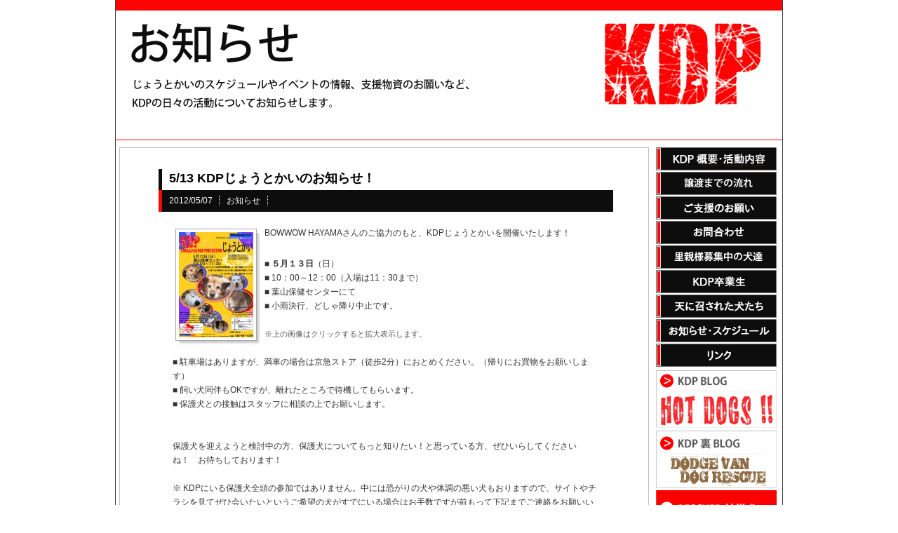

--- FILE ---
content_type: text/html; charset=UTF-8
request_url: https://kdp-satooya.org/4158
body_size: 11396
content:
<!DOCTYPE html>
<html dir="ltr" lang="ja" prefix="og: https://ogp.me/ns#">
<head>
<meta charset="UTF-8" />
<meta http-equiv="X-UA-Compatible" content="IE=8" />



<link rel="profile" href="https://gmpg.org/xfn/11" />
<link rel="stylesheet" type="text/css" media="all" href="https://kdp-satooya.org/wp-content/themes/kdp-satooya/style.css" />
<link rel="pingback" href="https://kdp-satooya.org/xmlrpc.php" />

<link rel="shortcut icon" type="image/x-icon" href="https://kdp-satooya.org/wp-content/themes/kdp-satooya/favicon.ico" />
<link rel="stylesheet" href="https://kdp-satooya.org/wp-content/themes/kdp-satooya/js/nyroModal-1.6.2/styles/nyroModal.css" type="text/css" />

<script src="https://kdp-satooya.org/wp-content/themes/kdp-satooya/js/scrollsmoothly.js" type="text/javascript"></script>
<script src="https://ajax.googleapis.com/ajax/libs/jquery/1.4.2/jquery.min.js" type="text/javascript" charset="UTF-8"></script>
<script src="https://kdp-satooya.org/wp-content/themes/kdp-satooya/js/nyroModal-1.6.2/js/jquery.nyroModal-1.6.2.pack.js" type="text/javascript"></script>

<!--[if IE 6]>
<script src="https://kdp-satooya.org/wp-content/themes/kdp-satooya/js/DD_belatedPNG_0.0.8a-min.js"></script>
<script>
	DD_belatedPNG.fix('img, .png_bg');
</script>
<![endif]-->


<script src="https://kdp-satooya.org/wp-content/themes/kdp-satooya/js/fldr_show_fc2_images.user.js" type="text/javascript"></script>


	<style>img:is([sizes="auto" i], [sizes^="auto," i]) { contain-intrinsic-size: 3000px 1500px }</style>
	
		<!-- All in One SEO 4.9.3 - aioseo.com -->
		<title>5/13 KDPじょうとかいのお知らせ！ | 特定非営利活動法人 KDP KANAGAWA DOG PROTECTION - 神奈川ドッグプロテクション：神奈川県動物保護センター公認ボランティア</title>
	<meta name="robots" content="max-image-preview:large" />
	<meta name="author" content="staff-m"/>
	<link rel="canonical" href="https://kdp-satooya.org/4158" />
	<meta name="generator" content="All in One SEO (AIOSEO) 4.9.3" />
		<meta property="og:locale" content="ja_JP" />
		<meta property="og:site_name" content="特定非営利活動法人 KDP KANAGAWA DOG PROTECTION - 神奈川ドッグプロテクション：神奈川県動物保護センター公認ボランティア" />
		<meta property="og:type" content="article" />
		<meta property="og:title" content="5/13 KDPじょうとかいのお知らせ！ | 特定非営利活動法人 KDP KANAGAWA DOG PROTECTION - 神奈川ドッグプロテクション：神奈川県動物保護センター公認ボランティア" />
		<meta property="og:url" content="https://kdp-satooya.org/4158" />
		<meta property="og:image" content="https://kdp-satooya.org/wp-content/uploads/2019/06/KDP-logo2.png" />
		<meta property="og:image:secure_url" content="https://kdp-satooya.org/wp-content/uploads/2019/06/KDP-logo2.png" />
		<meta property="og:image:width" content="456" />
		<meta property="og:image:height" content="342" />
		<meta property="article:published_time" content="2012-05-07T00:00:34+00:00" />
		<meta property="article:modified_time" content="2012-05-07T00:00:34+00:00" />
		<meta name="twitter:card" content="summary" />
		<meta name="twitter:title" content="5/13 KDPじょうとかいのお知らせ！ | 特定非営利活動法人 KDP KANAGAWA DOG PROTECTION - 神奈川ドッグプロテクション：神奈川県動物保護センター公認ボランティア" />
		<meta name="twitter:image" content="https://kdp-satooya.org/wp-content/uploads/2019/06/KDP-logo2.png" />
		<script type="application/ld+json" class="aioseo-schema">
			{"@context":"https:\/\/schema.org","@graph":[{"@type":"Article","@id":"https:\/\/kdp-satooya.org\/4158#article","name":"5\/13 KDP\u3058\u3087\u3046\u3068\u304b\u3044\u306e\u304a\u77e5\u3089\u305b\uff01 | \u7279\u5b9a\u975e\u55b6\u5229\u6d3b\u52d5\u6cd5\u4eba KDP KANAGAWA DOG PROTECTION - \u795e\u5948\u5ddd\u30c9\u30c3\u30b0\u30d7\u30ed\u30c6\u30af\u30b7\u30e7\u30f3\uff1a\u795e\u5948\u5ddd\u770c\u52d5\u7269\u4fdd\u8b77\u30bb\u30f3\u30bf\u30fc\u516c\u8a8d\u30dc\u30e9\u30f3\u30c6\u30a3\u30a2","headline":"5\/13 KDP\u3058\u3087\u3046\u3068\u304b\u3044\u306e\u304a\u77e5\u3089\u305b\uff01","author":{"@id":"https:\/\/kdp-satooya.org\/author\/mamadmin#author"},"publisher":{"@id":"https:\/\/kdp-satooya.org\/#organization"},"image":{"@type":"ImageObject","url":"http:\/\/kdp-satooya.org\/wp-content\/uploads\/2012\/04\/jotokai-hoken-201205s-106x150.jpg","@id":"https:\/\/kdp-satooya.org\/4158\/#articleImage"},"datePublished":"2012-05-07T09:00:34+09:00","dateModified":"2012-05-07T09:00:34+09:00","inLanguage":"ja","mainEntityOfPage":{"@id":"https:\/\/kdp-satooya.org\/4158#webpage"},"isPartOf":{"@id":"https:\/\/kdp-satooya.org\/4158#webpage"},"articleSection":"\u304a\u77e5\u3089\u305b"},{"@type":"BreadcrumbList","@id":"https:\/\/kdp-satooya.org\/4158#breadcrumblist","itemListElement":[{"@type":"ListItem","@id":"https:\/\/kdp-satooya.org#listItem","position":1,"name":"Home","item":"https:\/\/kdp-satooya.org","nextItem":{"@type":"ListItem","@id":"https:\/\/kdp-satooya.org\/category\/info#listItem","name":"\u304a\u77e5\u3089\u305b"}},{"@type":"ListItem","@id":"https:\/\/kdp-satooya.org\/category\/info#listItem","position":2,"name":"\u304a\u77e5\u3089\u305b","item":"https:\/\/kdp-satooya.org\/category\/info","nextItem":{"@type":"ListItem","@id":"https:\/\/kdp-satooya.org\/4158#listItem","name":"5\/13 KDP\u3058\u3087\u3046\u3068\u304b\u3044\u306e\u304a\u77e5\u3089\u305b\uff01"},"previousItem":{"@type":"ListItem","@id":"https:\/\/kdp-satooya.org#listItem","name":"Home"}},{"@type":"ListItem","@id":"https:\/\/kdp-satooya.org\/4158#listItem","position":3,"name":"5\/13 KDP\u3058\u3087\u3046\u3068\u304b\u3044\u306e\u304a\u77e5\u3089\u305b\uff01","previousItem":{"@type":"ListItem","@id":"https:\/\/kdp-satooya.org\/category\/info#listItem","name":"\u304a\u77e5\u3089\u305b"}}]},{"@type":"Organization","@id":"https:\/\/kdp-satooya.org\/#organization","name":"\u7279\u5b9a\u975e\u55b6\u5229\u6d3b\u52d5\u6cd5\u4eba KDP KANAGAWA DOG PROTECTION - \u795e\u5948\u5ddd\u30c9\u30c3\u30b0\u30d7\u30ed\u30c6\u30af\u30b7\u30e7\u30f3\uff1a\u795e\u5948\u5ddd\u770c\u52d5\u7269\u4fdd\u8b77\u30bb\u30f3\u30bf\u30fc\u516c\u8a8d\u30dc\u30e9\u30f3\u30c6\u30a3\u30a2","description":"\u7279\u5b9a\u975e\u55b6\u5229\u6d3b\u52d5\u6cd5\u4eba KDP KANAGAWA DOG PROTECTION - \u795e\u5948\u5ddd\u30c9\u30c3\u30b0\u30d7\u30ed\u30c6\u30af\u30b7\u30e7\u30f3\u306f\u3001\u4eba\u306b\u6368\u3066\u3089\u308c\u3001\u3084\u3080\u3092\u5f97\u305a\u6bba\u51e6\u5206\u3055\u308c\u3066\u3057\u307e\u3046\u72ac\u305f\u3061\u306b\u3001\u65b0\u3057\u3044\u5bb6\u65cf\u3092\u898b\u3064\u3051\u308b\u305f\u3081\u3001\u795e\u5948\u5ddd\u770c\u52d5\u7269\u4fdd\u8b77\u30bb\u30f3\u30bf\u30fc\u304b\u3089\u6b63\u5f0f\u306a\u627f\u8a8d\u3092\u53d7\u3051\u4fdd\u8b77\u6d3b\u52d5\u3092\u884c\u3063\u3066\u304a\u308a\u307e\u3059\u3002","url":"https:\/\/kdp-satooya.org\/"},{"@type":"Person","@id":"https:\/\/kdp-satooya.org\/author\/mamadmin#author","url":"https:\/\/kdp-satooya.org\/author\/mamadmin","name":"staff-m","image":{"@type":"ImageObject","@id":"https:\/\/kdp-satooya.org\/4158#authorImage","url":"https:\/\/secure.gravatar.com\/avatar\/15dba17d6a62b46b94ecdefaef7b352440b3a0cbe94eda4e042d230f91e04fde?s=96&d=mm&r=g","width":96,"height":96,"caption":"staff-m"}},{"@type":"WebPage","@id":"https:\/\/kdp-satooya.org\/4158#webpage","url":"https:\/\/kdp-satooya.org\/4158","name":"5\/13 KDP\u3058\u3087\u3046\u3068\u304b\u3044\u306e\u304a\u77e5\u3089\u305b\uff01 | \u7279\u5b9a\u975e\u55b6\u5229\u6d3b\u52d5\u6cd5\u4eba KDP KANAGAWA DOG PROTECTION - \u795e\u5948\u5ddd\u30c9\u30c3\u30b0\u30d7\u30ed\u30c6\u30af\u30b7\u30e7\u30f3\uff1a\u795e\u5948\u5ddd\u770c\u52d5\u7269\u4fdd\u8b77\u30bb\u30f3\u30bf\u30fc\u516c\u8a8d\u30dc\u30e9\u30f3\u30c6\u30a3\u30a2","inLanguage":"ja","isPartOf":{"@id":"https:\/\/kdp-satooya.org\/#website"},"breadcrumb":{"@id":"https:\/\/kdp-satooya.org\/4158#breadcrumblist"},"author":{"@id":"https:\/\/kdp-satooya.org\/author\/mamadmin#author"},"creator":{"@id":"https:\/\/kdp-satooya.org\/author\/mamadmin#author"},"datePublished":"2012-05-07T09:00:34+09:00","dateModified":"2012-05-07T09:00:34+09:00"},{"@type":"WebSite","@id":"https:\/\/kdp-satooya.org\/#website","url":"https:\/\/kdp-satooya.org\/","name":"\u7279\u5b9a\u975e\u55b6\u5229\u6d3b\u52d5\u6cd5\u4eba KDP KANAGAWA DOG PROTECTION - \u795e\u5948\u5ddd\u30c9\u30c3\u30b0\u30d7\u30ed\u30c6\u30af\u30b7\u30e7\u30f3\uff1a\u795e\u5948\u5ddd\u770c\u52d5\u7269\u4fdd\u8b77\u30bb\u30f3\u30bf\u30fc\u516c\u8a8d\u30dc\u30e9\u30f3\u30c6\u30a3\u30a2","description":"\u7279\u5b9a\u975e\u55b6\u5229\u6d3b\u52d5\u6cd5\u4eba KDP KANAGAWA DOG PROTECTION - \u795e\u5948\u5ddd\u30c9\u30c3\u30b0\u30d7\u30ed\u30c6\u30af\u30b7\u30e7\u30f3\u306f\u3001\u4eba\u306b\u6368\u3066\u3089\u308c\u3001\u3084\u3080\u3092\u5f97\u305a\u6bba\u51e6\u5206\u3055\u308c\u3066\u3057\u307e\u3046\u72ac\u305f\u3061\u306b\u3001\u65b0\u3057\u3044\u5bb6\u65cf\u3092\u898b\u3064\u3051\u308b\u305f\u3081\u3001\u795e\u5948\u5ddd\u770c\u52d5\u7269\u4fdd\u8b77\u30bb\u30f3\u30bf\u30fc\u304b\u3089\u6b63\u5f0f\u306a\u627f\u8a8d\u3092\u53d7\u3051\u4fdd\u8b77\u6d3b\u52d5\u3092\u884c\u3063\u3066\u304a\u308a\u307e\u3059\u3002","inLanguage":"ja","publisher":{"@id":"https:\/\/kdp-satooya.org\/#organization"}}]}
		</script>
		<!-- All in One SEO -->

<link rel="alternate" type="application/rss+xml" title="特定非営利活動法人 KDP KANAGAWA DOG PROTECTION - 神奈川ドッグプロテクション：神奈川県動物保護センター公認ボランティア &raquo; フィード" href="https://kdp-satooya.org/feed" />
<link rel="alternate" type="application/rss+xml" title="特定非営利活動法人 KDP KANAGAWA DOG PROTECTION - 神奈川ドッグプロテクション：神奈川県動物保護センター公認ボランティア &raquo; コメントフィード" href="https://kdp-satooya.org/comments/feed" />
<link rel="alternate" type="application/rss+xml" title="特定非営利活動法人 KDP KANAGAWA DOG PROTECTION - 神奈川ドッグプロテクション：神奈川県動物保護センター公認ボランティア &raquo; 5/13 KDPじょうとかいのお知らせ！ のコメントのフィード" href="https://kdp-satooya.org/4158/feed" />
<script type="text/javascript">
/* <![CDATA[ */
window._wpemojiSettings = {"baseUrl":"https:\/\/s.w.org\/images\/core\/emoji\/16.0.1\/72x72\/","ext":".png","svgUrl":"https:\/\/s.w.org\/images\/core\/emoji\/16.0.1\/svg\/","svgExt":".svg","source":{"concatemoji":"https:\/\/kdp-satooya.org\/wp-includes\/js\/wp-emoji-release.min.js?ver=6.8.3"}};
/*! This file is auto-generated */
!function(s,n){var o,i,e;function c(e){try{var t={supportTests:e,timestamp:(new Date).valueOf()};sessionStorage.setItem(o,JSON.stringify(t))}catch(e){}}function p(e,t,n){e.clearRect(0,0,e.canvas.width,e.canvas.height),e.fillText(t,0,0);var t=new Uint32Array(e.getImageData(0,0,e.canvas.width,e.canvas.height).data),a=(e.clearRect(0,0,e.canvas.width,e.canvas.height),e.fillText(n,0,0),new Uint32Array(e.getImageData(0,0,e.canvas.width,e.canvas.height).data));return t.every(function(e,t){return e===a[t]})}function u(e,t){e.clearRect(0,0,e.canvas.width,e.canvas.height),e.fillText(t,0,0);for(var n=e.getImageData(16,16,1,1),a=0;a<n.data.length;a++)if(0!==n.data[a])return!1;return!0}function f(e,t,n,a){switch(t){case"flag":return n(e,"\ud83c\udff3\ufe0f\u200d\u26a7\ufe0f","\ud83c\udff3\ufe0f\u200b\u26a7\ufe0f")?!1:!n(e,"\ud83c\udde8\ud83c\uddf6","\ud83c\udde8\u200b\ud83c\uddf6")&&!n(e,"\ud83c\udff4\udb40\udc67\udb40\udc62\udb40\udc65\udb40\udc6e\udb40\udc67\udb40\udc7f","\ud83c\udff4\u200b\udb40\udc67\u200b\udb40\udc62\u200b\udb40\udc65\u200b\udb40\udc6e\u200b\udb40\udc67\u200b\udb40\udc7f");case"emoji":return!a(e,"\ud83e\udedf")}return!1}function g(e,t,n,a){var r="undefined"!=typeof WorkerGlobalScope&&self instanceof WorkerGlobalScope?new OffscreenCanvas(300,150):s.createElement("canvas"),o=r.getContext("2d",{willReadFrequently:!0}),i=(o.textBaseline="top",o.font="600 32px Arial",{});return e.forEach(function(e){i[e]=t(o,e,n,a)}),i}function t(e){var t=s.createElement("script");t.src=e,t.defer=!0,s.head.appendChild(t)}"undefined"!=typeof Promise&&(o="wpEmojiSettingsSupports",i=["flag","emoji"],n.supports={everything:!0,everythingExceptFlag:!0},e=new Promise(function(e){s.addEventListener("DOMContentLoaded",e,{once:!0})}),new Promise(function(t){var n=function(){try{var e=JSON.parse(sessionStorage.getItem(o));if("object"==typeof e&&"number"==typeof e.timestamp&&(new Date).valueOf()<e.timestamp+604800&&"object"==typeof e.supportTests)return e.supportTests}catch(e){}return null}();if(!n){if("undefined"!=typeof Worker&&"undefined"!=typeof OffscreenCanvas&&"undefined"!=typeof URL&&URL.createObjectURL&&"undefined"!=typeof Blob)try{var e="postMessage("+g.toString()+"("+[JSON.stringify(i),f.toString(),p.toString(),u.toString()].join(",")+"));",a=new Blob([e],{type:"text/javascript"}),r=new Worker(URL.createObjectURL(a),{name:"wpTestEmojiSupports"});return void(r.onmessage=function(e){c(n=e.data),r.terminate(),t(n)})}catch(e){}c(n=g(i,f,p,u))}t(n)}).then(function(e){for(var t in e)n.supports[t]=e[t],n.supports.everything=n.supports.everything&&n.supports[t],"flag"!==t&&(n.supports.everythingExceptFlag=n.supports.everythingExceptFlag&&n.supports[t]);n.supports.everythingExceptFlag=n.supports.everythingExceptFlag&&!n.supports.flag,n.DOMReady=!1,n.readyCallback=function(){n.DOMReady=!0}}).then(function(){return e}).then(function(){var e;n.supports.everything||(n.readyCallback(),(e=n.source||{}).concatemoji?t(e.concatemoji):e.wpemoji&&e.twemoji&&(t(e.twemoji),t(e.wpemoji)))}))}((window,document),window._wpemojiSettings);
/* ]]> */
</script>
<style id='wp-emoji-styles-inline-css' type='text/css'>

	img.wp-smiley, img.emoji {
		display: inline !important;
		border: none !important;
		box-shadow: none !important;
		height: 1em !important;
		width: 1em !important;
		margin: 0 0.07em !important;
		vertical-align: -0.1em !important;
		background: none !important;
		padding: 0 !important;
	}
</style>
<link rel='stylesheet' id='wp-block-library-css' href='https://kdp-satooya.org/wp-includes/css/dist/block-library/style.min.css?ver=6.8.3' type='text/css' media='all' />
<style id='classic-theme-styles-inline-css' type='text/css'>
/*! This file is auto-generated */
.wp-block-button__link{color:#fff;background-color:#32373c;border-radius:9999px;box-shadow:none;text-decoration:none;padding:calc(.667em + 2px) calc(1.333em + 2px);font-size:1.125em}.wp-block-file__button{background:#32373c;color:#fff;text-decoration:none}
</style>
<link rel='stylesheet' id='aioseo/css/src/vue/standalone/blocks/table-of-contents/global.scss-css' href='https://kdp-satooya.org/wp-content/plugins/all-in-one-seo-pack/dist/Lite/assets/css/table-of-contents/global.e90f6d47.css?ver=4.9.3' type='text/css' media='all' />
<link rel='stylesheet' id='wp-components-css' href='https://kdp-satooya.org/wp-includes/css/dist/components/style.min.css?ver=6.8.3' type='text/css' media='all' />
<link rel='stylesheet' id='wp-preferences-css' href='https://kdp-satooya.org/wp-includes/css/dist/preferences/style.min.css?ver=6.8.3' type='text/css' media='all' />
<link rel='stylesheet' id='wp-block-editor-css' href='https://kdp-satooya.org/wp-includes/css/dist/block-editor/style.min.css?ver=6.8.3' type='text/css' media='all' />
<link rel='stylesheet' id='wp-reusable-blocks-css' href='https://kdp-satooya.org/wp-includes/css/dist/reusable-blocks/style.min.css?ver=6.8.3' type='text/css' media='all' />
<link rel='stylesheet' id='wp-patterns-css' href='https://kdp-satooya.org/wp-includes/css/dist/patterns/style.min.css?ver=6.8.3' type='text/css' media='all' />
<link rel='stylesheet' id='wp-editor-css' href='https://kdp-satooya.org/wp-includes/css/dist/editor/style.min.css?ver=6.8.3' type='text/css' media='all' />
<link rel='stylesheet' id='block-robo-gallery-style-css-css' href='https://kdp-satooya.org/wp-content/plugins/robo-gallery/includes/extensions/block/dist/blocks.style.build.css?ver=5.1.2' type='text/css' media='all' />
<style id='global-styles-inline-css' type='text/css'>
:root{--wp--preset--aspect-ratio--square: 1;--wp--preset--aspect-ratio--4-3: 4/3;--wp--preset--aspect-ratio--3-4: 3/4;--wp--preset--aspect-ratio--3-2: 3/2;--wp--preset--aspect-ratio--2-3: 2/3;--wp--preset--aspect-ratio--16-9: 16/9;--wp--preset--aspect-ratio--9-16: 9/16;--wp--preset--color--black: #000000;--wp--preset--color--cyan-bluish-gray: #abb8c3;--wp--preset--color--white: #ffffff;--wp--preset--color--pale-pink: #f78da7;--wp--preset--color--vivid-red: #cf2e2e;--wp--preset--color--luminous-vivid-orange: #ff6900;--wp--preset--color--luminous-vivid-amber: #fcb900;--wp--preset--color--light-green-cyan: #7bdcb5;--wp--preset--color--vivid-green-cyan: #00d084;--wp--preset--color--pale-cyan-blue: #8ed1fc;--wp--preset--color--vivid-cyan-blue: #0693e3;--wp--preset--color--vivid-purple: #9b51e0;--wp--preset--gradient--vivid-cyan-blue-to-vivid-purple: linear-gradient(135deg,rgba(6,147,227,1) 0%,rgb(155,81,224) 100%);--wp--preset--gradient--light-green-cyan-to-vivid-green-cyan: linear-gradient(135deg,rgb(122,220,180) 0%,rgb(0,208,130) 100%);--wp--preset--gradient--luminous-vivid-amber-to-luminous-vivid-orange: linear-gradient(135deg,rgba(252,185,0,1) 0%,rgba(255,105,0,1) 100%);--wp--preset--gradient--luminous-vivid-orange-to-vivid-red: linear-gradient(135deg,rgba(255,105,0,1) 0%,rgb(207,46,46) 100%);--wp--preset--gradient--very-light-gray-to-cyan-bluish-gray: linear-gradient(135deg,rgb(238,238,238) 0%,rgb(169,184,195) 100%);--wp--preset--gradient--cool-to-warm-spectrum: linear-gradient(135deg,rgb(74,234,220) 0%,rgb(151,120,209) 20%,rgb(207,42,186) 40%,rgb(238,44,130) 60%,rgb(251,105,98) 80%,rgb(254,248,76) 100%);--wp--preset--gradient--blush-light-purple: linear-gradient(135deg,rgb(255,206,236) 0%,rgb(152,150,240) 100%);--wp--preset--gradient--blush-bordeaux: linear-gradient(135deg,rgb(254,205,165) 0%,rgb(254,45,45) 50%,rgb(107,0,62) 100%);--wp--preset--gradient--luminous-dusk: linear-gradient(135deg,rgb(255,203,112) 0%,rgb(199,81,192) 50%,rgb(65,88,208) 100%);--wp--preset--gradient--pale-ocean: linear-gradient(135deg,rgb(255,245,203) 0%,rgb(182,227,212) 50%,rgb(51,167,181) 100%);--wp--preset--gradient--electric-grass: linear-gradient(135deg,rgb(202,248,128) 0%,rgb(113,206,126) 100%);--wp--preset--gradient--midnight: linear-gradient(135deg,rgb(2,3,129) 0%,rgb(40,116,252) 100%);--wp--preset--font-size--small: 13px;--wp--preset--font-size--medium: 20px;--wp--preset--font-size--large: 36px;--wp--preset--font-size--x-large: 42px;--wp--preset--spacing--20: 0.44rem;--wp--preset--spacing--30: 0.67rem;--wp--preset--spacing--40: 1rem;--wp--preset--spacing--50: 1.5rem;--wp--preset--spacing--60: 2.25rem;--wp--preset--spacing--70: 3.38rem;--wp--preset--spacing--80: 5.06rem;--wp--preset--shadow--natural: 6px 6px 9px rgba(0, 0, 0, 0.2);--wp--preset--shadow--deep: 12px 12px 50px rgba(0, 0, 0, 0.4);--wp--preset--shadow--sharp: 6px 6px 0px rgba(0, 0, 0, 0.2);--wp--preset--shadow--outlined: 6px 6px 0px -3px rgba(255, 255, 255, 1), 6px 6px rgba(0, 0, 0, 1);--wp--preset--shadow--crisp: 6px 6px 0px rgba(0, 0, 0, 1);}:where(.is-layout-flex){gap: 0.5em;}:where(.is-layout-grid){gap: 0.5em;}body .is-layout-flex{display: flex;}.is-layout-flex{flex-wrap: wrap;align-items: center;}.is-layout-flex > :is(*, div){margin: 0;}body .is-layout-grid{display: grid;}.is-layout-grid > :is(*, div){margin: 0;}:where(.wp-block-columns.is-layout-flex){gap: 2em;}:where(.wp-block-columns.is-layout-grid){gap: 2em;}:where(.wp-block-post-template.is-layout-flex){gap: 1.25em;}:where(.wp-block-post-template.is-layout-grid){gap: 1.25em;}.has-black-color{color: var(--wp--preset--color--black) !important;}.has-cyan-bluish-gray-color{color: var(--wp--preset--color--cyan-bluish-gray) !important;}.has-white-color{color: var(--wp--preset--color--white) !important;}.has-pale-pink-color{color: var(--wp--preset--color--pale-pink) !important;}.has-vivid-red-color{color: var(--wp--preset--color--vivid-red) !important;}.has-luminous-vivid-orange-color{color: var(--wp--preset--color--luminous-vivid-orange) !important;}.has-luminous-vivid-amber-color{color: var(--wp--preset--color--luminous-vivid-amber) !important;}.has-light-green-cyan-color{color: var(--wp--preset--color--light-green-cyan) !important;}.has-vivid-green-cyan-color{color: var(--wp--preset--color--vivid-green-cyan) !important;}.has-pale-cyan-blue-color{color: var(--wp--preset--color--pale-cyan-blue) !important;}.has-vivid-cyan-blue-color{color: var(--wp--preset--color--vivid-cyan-blue) !important;}.has-vivid-purple-color{color: var(--wp--preset--color--vivid-purple) !important;}.has-black-background-color{background-color: var(--wp--preset--color--black) !important;}.has-cyan-bluish-gray-background-color{background-color: var(--wp--preset--color--cyan-bluish-gray) !important;}.has-white-background-color{background-color: var(--wp--preset--color--white) !important;}.has-pale-pink-background-color{background-color: var(--wp--preset--color--pale-pink) !important;}.has-vivid-red-background-color{background-color: var(--wp--preset--color--vivid-red) !important;}.has-luminous-vivid-orange-background-color{background-color: var(--wp--preset--color--luminous-vivid-orange) !important;}.has-luminous-vivid-amber-background-color{background-color: var(--wp--preset--color--luminous-vivid-amber) !important;}.has-light-green-cyan-background-color{background-color: var(--wp--preset--color--light-green-cyan) !important;}.has-vivid-green-cyan-background-color{background-color: var(--wp--preset--color--vivid-green-cyan) !important;}.has-pale-cyan-blue-background-color{background-color: var(--wp--preset--color--pale-cyan-blue) !important;}.has-vivid-cyan-blue-background-color{background-color: var(--wp--preset--color--vivid-cyan-blue) !important;}.has-vivid-purple-background-color{background-color: var(--wp--preset--color--vivid-purple) !important;}.has-black-border-color{border-color: var(--wp--preset--color--black) !important;}.has-cyan-bluish-gray-border-color{border-color: var(--wp--preset--color--cyan-bluish-gray) !important;}.has-white-border-color{border-color: var(--wp--preset--color--white) !important;}.has-pale-pink-border-color{border-color: var(--wp--preset--color--pale-pink) !important;}.has-vivid-red-border-color{border-color: var(--wp--preset--color--vivid-red) !important;}.has-luminous-vivid-orange-border-color{border-color: var(--wp--preset--color--luminous-vivid-orange) !important;}.has-luminous-vivid-amber-border-color{border-color: var(--wp--preset--color--luminous-vivid-amber) !important;}.has-light-green-cyan-border-color{border-color: var(--wp--preset--color--light-green-cyan) !important;}.has-vivid-green-cyan-border-color{border-color: var(--wp--preset--color--vivid-green-cyan) !important;}.has-pale-cyan-blue-border-color{border-color: var(--wp--preset--color--pale-cyan-blue) !important;}.has-vivid-cyan-blue-border-color{border-color: var(--wp--preset--color--vivid-cyan-blue) !important;}.has-vivid-purple-border-color{border-color: var(--wp--preset--color--vivid-purple) !important;}.has-vivid-cyan-blue-to-vivid-purple-gradient-background{background: var(--wp--preset--gradient--vivid-cyan-blue-to-vivid-purple) !important;}.has-light-green-cyan-to-vivid-green-cyan-gradient-background{background: var(--wp--preset--gradient--light-green-cyan-to-vivid-green-cyan) !important;}.has-luminous-vivid-amber-to-luminous-vivid-orange-gradient-background{background: var(--wp--preset--gradient--luminous-vivid-amber-to-luminous-vivid-orange) !important;}.has-luminous-vivid-orange-to-vivid-red-gradient-background{background: var(--wp--preset--gradient--luminous-vivid-orange-to-vivid-red) !important;}.has-very-light-gray-to-cyan-bluish-gray-gradient-background{background: var(--wp--preset--gradient--very-light-gray-to-cyan-bluish-gray) !important;}.has-cool-to-warm-spectrum-gradient-background{background: var(--wp--preset--gradient--cool-to-warm-spectrum) !important;}.has-blush-light-purple-gradient-background{background: var(--wp--preset--gradient--blush-light-purple) !important;}.has-blush-bordeaux-gradient-background{background: var(--wp--preset--gradient--blush-bordeaux) !important;}.has-luminous-dusk-gradient-background{background: var(--wp--preset--gradient--luminous-dusk) !important;}.has-pale-ocean-gradient-background{background: var(--wp--preset--gradient--pale-ocean) !important;}.has-electric-grass-gradient-background{background: var(--wp--preset--gradient--electric-grass) !important;}.has-midnight-gradient-background{background: var(--wp--preset--gradient--midnight) !important;}.has-small-font-size{font-size: var(--wp--preset--font-size--small) !important;}.has-medium-font-size{font-size: var(--wp--preset--font-size--medium) !important;}.has-large-font-size{font-size: var(--wp--preset--font-size--large) !important;}.has-x-large-font-size{font-size: var(--wp--preset--font-size--x-large) !important;}
:where(.wp-block-post-template.is-layout-flex){gap: 1.25em;}:where(.wp-block-post-template.is-layout-grid){gap: 1.25em;}
:where(.wp-block-columns.is-layout-flex){gap: 2em;}:where(.wp-block-columns.is-layout-grid){gap: 2em;}
:root :where(.wp-block-pullquote){font-size: 1.5em;line-height: 1.6;}
</style>
<link rel='stylesheet' id='contact-form-7-css' href='https://kdp-satooya.org/wp-content/plugins/contact-form-7/includes/css/styles.css?ver=5.3.2' type='text/css' media='all' />
<link rel='stylesheet' id='foobox-free-min-css' href='https://kdp-satooya.org/wp-content/plugins/foobox-image-lightbox/free/css/foobox.free.min.css?ver=2.7.35' type='text/css' media='all' />
<link rel='stylesheet' id='wp-pagenavi-css' href='https://kdp-satooya.org/wp-content/plugins/wp-pagenavi-lightword/pagenavi-css.css?ver=2.70' type='text/css' media='all' />
<script type="text/javascript" src="https://kdp-satooya.org/wp-includes/js/jquery/jquery.min.js?ver=3.7.1" id="jquery-core-js"></script>
<script type="text/javascript" src="https://kdp-satooya.org/wp-includes/js/jquery/jquery-migrate.min.js?ver=3.4.1" id="jquery-migrate-js"></script>
<script type="text/javascript" id="foobox-free-min-js-before">
/* <![CDATA[ */
/* Run FooBox FREE (v2.7.35) */
var FOOBOX = window.FOOBOX = {
	ready: true,
	disableOthers: false,
	o: {wordpress: { enabled: true }, countMessage:'image %index of %total', captions: { dataTitle: ["captionTitle","title"], dataDesc: ["captionDesc","description"] }, rel: '', excludes:'.fbx-link,.nofoobox,.nolightbox,a[href*="pinterest.com/pin/create/button/"]', affiliate : { enabled: false }},
	selectors: [
		".foogallery-container.foogallery-lightbox-foobox", ".foogallery-container.foogallery-lightbox-foobox-free", ".gallery", ".wp-block-gallery", ".wp-caption", ".wp-block-image", "a:has(img[class*=wp-image-])", ".foobox"
	],
	pre: function( $ ){
		// Custom JavaScript (Pre)
		
	},
	post: function( $ ){
		// Custom JavaScript (Post)
		
		// Custom Captions Code
		
	},
	custom: function( $ ){
		// Custom Extra JS
		
	}
};
/* ]]> */
</script>
<script type="text/javascript" src="https://kdp-satooya.org/wp-content/plugins/foobox-image-lightbox/free/js/foobox.free.min.js?ver=2.7.35" id="foobox-free-min-js"></script>
<link rel="https://api.w.org/" href="https://kdp-satooya.org/wp-json/" /><link rel="alternate" title="JSON" type="application/json" href="https://kdp-satooya.org/wp-json/wp/v2/posts/4158" /><link rel="EditURI" type="application/rsd+xml" title="RSD" href="https://kdp-satooya.org/xmlrpc.php?rsd" />
<meta name="generator" content="WordPress 6.8.3" />
<link rel='shortlink' href='https://kdp-satooya.org/?p=4158' />
<link rel="alternate" title="oEmbed (JSON)" type="application/json+oembed" href="https://kdp-satooya.org/wp-json/oembed/1.0/embed?url=https%3A%2F%2Fkdp-satooya.org%2F4158" />
<link rel="alternate" title="oEmbed (XML)" type="text/xml+oembed" href="https://kdp-satooya.org/wp-json/oembed/1.0/embed?url=https%3A%2F%2Fkdp-satooya.org%2F4158&#038;format=xml" />
<meta property="og:description" content="特定非営利活動法人 KDP KANAGAWA DOG PROTECTION &#8211; 神奈川ドッグプロテクションは、人に捨てられ、やむを得ず殺処分されてしまう犬たちに、新しい家族を見つけるため、神奈川県動物保護センターから正式な承認を受け保護活動を行っております。" />
</head>

<body class="wp-singular post-template-default single single-post postid-4158 single-format-standard wp-theme-twentyten wp-child-theme-kdp-satooya">
<div id="wrapper" class="hfeed w_page">


			<div id="header" onClick="location.href='/'">

		<div id="masthead">
			<div id="branding" role="banner">
				<img src="https://kdp-satooya.org/wp-content/themes/kdp-satooya/images/header-info1.png" alt="お知らせ" class="header" />			</div><!-- #branding -->
		</div><!-- #masthead -->
	</div><!-- #header -->

	<div id="main">

		<div id="container">
			<div id="content" role="main">

			
				<div id="nav-above" class="navigation">
<!--
					<div class="nav-previous"><a href="https://kdp-satooya.org/4663" rel="prev"><span class="meta-nav">&larr;</span> ミックスのメス（すみれちゃん）</a></div>
					<div class="nav-next"><a href="https://kdp-satooya.org/4674" rel="next">救急箱 <span class="meta-nav">&rarr;</span></a></div>
-->
				</div><!-- #nav-above -->

				<div id="post-4158" class="post-4158 post type-post status-publish format-standard hentry category-info">
					<h1 class="entry-title">5/13 KDPじょうとかいのお知らせ！</h1>
					<div class="entry-meta">
						2012/05/07&nbsp;&nbsp;
													<span class="cat-links">
								<a href="https://kdp-satooya.org/category/info" rel="category tag">お知らせ</a>							</span>
											</div><!-- .entry-meta -->

					<div class="entry-content single-c">
						<div class="img-shadow"><a href="https://kdp-satooya.org/wp-content/uploads/2012/04/jotokai-hoken-201205s.jpg" class="nyroModal"><img decoding="async" src="https://kdp-satooya.org/wp-content/uploads/2012/04/jotokai-hoken-201205s-106x150.jpg" alt="KDPじょうとかいのお知らせ！" width="106" /></a></div>
<p>BOWWOW HAYAMAさんのご協力のもと、KDPじょうとかいを開催いたします！</p>
<p>■ <strong>５月１３日</strong>（日）<br />
■ 10：00～12：00（入場は11：30まで）<br />
■ 葉山保健センターにて<br />
■ 小雨決行、どしゃ降り中止です。<br />
　<br />
<span class="note">※上の画像はクリックすると拡大表示します。</span><br />
　<br />
■ 駐車場はありますが、満車の場合は京急ストア（徒歩2分）におとめください。（帰りにお買物をお願いします）<br />
■ 飼い犬同伴もOKですが、離れたところで待機してもらいます。<br />
■ 保護犬との接触はスタッフに相談の上でお願いします。<br />
　<br />
　<br />
保護犬を迎えようと検討中の方、保護犬についてもっと知りたい！と思っている方、ぜひいらしてくださいね！　お待ちしております！<br />
　<br />
※ KDPにいる保護犬全頭の参加ではありません。中には恐がりの犬や体調の悪い犬もおりますので、サイトやチラシを見てぜひ会いたいというご希望の犬がすでにいる場合はお手数ですが前もって下記までご連絡をお願いいたします。<br />
　<br />
<strong>まつざきまゆ　℡ 090-5329‐0289</strong><br />
　<br />
　<br />
じょうとかいのチラシを印刷して貼っていただける方は、<a href="https://kdp-satooya.org/wp-content/uploads/2012/04/jotokai-hoken-201205.jpg" target="_blank" rel="noopener noreferrer">こちらの画像</a>をダウンロードしてお使いください。（サイズに注意：887KBあります）</p>
											</div><!-- .entry-content -->


				</div><!-- #post-## -->

				<div id="nav-below" class="navigation ">
					<div class="nav-previous">
<a href="https://kdp-satooya.org/4628" rel="prev"><span class="meta-nav">&larr;</span> 見つかりました ＞ 犬を探しています！</a>					</div>
					<div class="nav-next">
<a href="https://kdp-satooya.org/4162" rel="next">5/27 KDP湘南国際村じょうとかいのお知らせ！ <span class="meta-nav">&rarr;</span></a>					</div>
				</div><!-- #nav-below -->


			<div id="comments">




	<div id="respond" class="comment-respond">
		<h3 id="reply-title" class="comment-reply-title">コメントを残す <small><a rel="nofollow" id="cancel-comment-reply-link" href="/4158#respond" style="display:none;">コメントをキャンセル</a></small></h3><form action="https://kdp-satooya.org/wp-comments-post.php" method="post" id="commentform" class="comment-form"><p class="comment-notes"><span id="email-notes">メールアドレスが公開されることはありません。</span> <span class="required-field-message"><span class="required">※</span> が付いている欄は必須項目です</span></p><p class="comment-form-comment"><label for="comment">コメント <span class="required">※</span></label> <textarea id="comment" name="comment" cols="45" rows="8" maxlength="65525" required="required"></textarea></p><p class="comment-form-author"><label for="author">名前 <span class="required">※</span></label> <input id="author" name="author" type="text" value="" size="30" maxlength="245" autocomplete="name" required="required" /></p>
<p class="comment-form-email"><label for="email">メール <span class="required">※</span></label> <input id="email" name="email" type="text" value="" size="30" maxlength="100" aria-describedby="email-notes" autocomplete="email" required="required" /></p>
<p class="comment-form-url"><label for="url">サイト</label> <input id="url" name="url" type="text" value="" size="30" maxlength="200" autocomplete="url" /></p>
<p class="comment-form-cookies-consent"><input id="wp-comment-cookies-consent" name="wp-comment-cookies-consent" type="checkbox" value="yes" /> <label for="wp-comment-cookies-consent">次回のコメントで使用するためブラウザーに自分の名前、メールアドレス、サイトを保存する。</label></p>
<p><img src="https://kdp-satooya.org/wp-content/siteguard/1259913458.png" alt="CAPTCHA"></p><p><label for="siteguard_captcha">上に表示された文字を入力してください。</label><br /><input type="text" name="siteguard_captcha" id="siteguard_captcha" class="input" value="" size="10" aria-required="true" /><input type="hidden" name="siteguard_captcha_prefix" id="siteguard_captcha_prefix" value="1259913458" /></p><p class="form-submit"><input name="submit" type="submit" id="submit" class="submit" value="コメントを送信" /> <input type='hidden' name='comment_post_ID' value='4158' id='comment_post_ID' />
<input type='hidden' name='comment_parent' id='comment_parent' value='0' />
</p><p style="display: none;"><input type="hidden" id="akismet_comment_nonce" name="akismet_comment_nonce" value="35048f2c7f" /></p><p style="display: none !important;" class="akismet-fields-container" data-prefix="ak_"><label>&#916;<textarea name="ak_hp_textarea" cols="45" rows="8" maxlength="100"></textarea></label><input type="hidden" id="ak_js_1" name="ak_js" value="58"/><script>document.getElementById( "ak_js_1" ).setAttribute( "value", ( new Date() ).getTime() );</script></p></form>	</div><!-- #respond -->
	
</div><!-- #comments -->

			</div><!-- #content -->
		</div><!-- #container -->


		<div id="primary" class="widget-area" role="complementary">
			<ul class="xoxo">

<li id="custom_html-2" class="widget_text widget-container widget_custom_html"><div class="textwidget custom-html-widget"><img src="/wp-content/uploads/2015/06/sidemenu5c.png" alt="KDP" usemap="#menu1map" style="max-width:unset;" />
<map name="menu1map">
<area href="/about-kdp/" shape="rect" alt="KDP概要・活動内容"  title="ABOUT KDP" coords="0,0,171,31">
<area href="/as-a-person2/" shape="rect" alt="譲渡までの流れ" title="譲渡までの流れ" coords="0,38,171,67">
<area href="/ask-for-your-support2/" shape="rect" alt="ご支援のお願い" title="いま必要なもの、活動報告" coords="0,72,171,102">
<area href="/contact-us/" shape="rect" alt="お問合わせ" title="一般的なお問合わせはこちら" coords="0,106,171,136">
<area href="/category/foster/" shape="rect" alt="里親様募集中の犬達" title="里親様募集中の犬達" coords="0,141,171,172">
<area href="/category/alumni/" shape="rect" alt="KDP卒業生" title="KDPを巣立っていった犬たち" coords="0,176,171,206">
<area href="/category/heaven/" shape="rect" alt="天に召された犬たち" title="天に召された犬たち" coords="0,211,171,241">
<area href="/category/info/" shape="rect" alt="お知らせ" title="KDP最新情報！" coords="0,246,171,290">
<area href="/link/" shape="rect" alt="リンク" title="ご支援くださっている企業・個人の方々" coords="0,281,171,339">
</map>
<img src="/wp-content/uploads/2011/05/sidemenu2.png" alt="KDP" usemap="#menumap" style="max-width: unset;" />
<map name="menumap">
<area href="/blog/" shape="rect" alt="KDP BLOG" title="KDP BLOG HOT DOGS!" coords="0,0,171,80">
<area href="https://ameblo.jp/risurisugogo/" target="_blank" shape="rect" alt="KDP裏BLOG" title="DODGE VANで犬レスキュー海と山のクレイジー生活" coords="0,86,171,165">
<area href="/category/fukushima/" shape="rect" alt="RESCUED DOGS FUKUSHIMA" title="福島県で被災した犬たち" coords="0,171,171,251">
<area href="/category/foster/" shape="rect" alt="RESCUED DOGS" title="里親さん募集中の犬たち" coords="0,257,171,337">
<area href="/kdp-goods/" shape="rect" alt="KDP GOODS" title="KDPグッズ"  coords="0,342,171,373">
</map>
</div></li>			</ul>
		</div><!-- #primary .widget-area -->

	</div><!-- #main -->
</div><!-- #wrapper -->

	<div id="footer" role="contentinfo">
		<div id="colophon">


			<div id="site-info">
<a href="https://hp.satake7.net/" title="supported by satake studio" target="_blank" class="s3">s3</a>
&copy; 2011 <a href="/">KANAGAWA DOG PROTECTION</a>. ALL RIGHTS RESERVED.
			</div><!-- #site-info -->
		</div><!-- #colophon -->
	</div><!-- #footer -->


<script type="speculationrules">
{"prefetch":[{"source":"document","where":{"and":[{"href_matches":"\/*"},{"not":{"href_matches":["\/wp-*.php","\/wp-admin\/*","\/wp-content\/uploads\/*","\/wp-content\/*","\/wp-content\/plugins\/*","\/wp-content\/themes\/kdp-satooya\/*","\/wp-content\/themes\/twentyten\/*","\/*\\?(.+)"]}},{"not":{"selector_matches":"a[rel~=\"nofollow\"]"}},{"not":{"selector_matches":".no-prefetch, .no-prefetch a"}}]},"eagerness":"conservative"}]}
</script>
<script type="text/javascript" src="https://kdp-satooya.org/wp-includes/js/comment-reply.min.js?ver=6.8.3" id="comment-reply-js" async="async" data-wp-strategy="async"></script>
<script type="text/javascript" id="contact-form-7-js-extra">
/* <![CDATA[ */
var wpcf7 = {"apiSettings":{"root":"https:\/\/kdp-satooya.org\/wp-json\/contact-form-7\/v1","namespace":"contact-form-7\/v1"}};
/* ]]> */
</script>
<script type="text/javascript" src="https://kdp-satooya.org/wp-content/plugins/contact-form-7/includes/js/scripts.js?ver=5.3.2" id="contact-form-7-js"></script>
<script defer type="text/javascript" src="https://kdp-satooya.org/wp-content/plugins/akismet/_inc/akismet-frontend.js?ver=1762991088" id="akismet-frontend-js"></script>
</body>
</html>


--- FILE ---
content_type: text/css
request_url: https://kdp-satooya.org/wp-content/themes/kdp-satooya/style.css
body_size: 275
content:
@charset "utf-8";
/*
Theme Name:		KDP based on Twenty Ten
Theme URI:      https://kdp-satooya.org/
Description:	WordPress「2010」をベースにカスタマイズ。
Author:			Satake Studio, LPC.
Author URI:     https://hp.satake7.net/
Template:       twentyten
Version:        0.1
*/

@import url('../twentyten/style.css');
@import url('img-shadow.css');
@import url('core.css');


--- FILE ---
content_type: text/css
request_url: https://kdp-satooya.org/wp-content/themes/kdp-satooya/img-shadow.css
body_size: 246
content:
@charset "utf-8";

.img-shadow, .img-shadow-right, .img-shadow-center {
  background: url(images/shadowAlpha.png) no-repeat bottom right !important;
  background: url(images/shadow.gif) no-repeat bottom right;
  margin: 10px 5px 5px 10px !important;
  margin: 10px 5px 5px 5px;
}
.img-shadow {
  float: left;
}
.img-shadow-right {
  float: right;
}
.img-shadow-center {
  margin: 0 auto;
  display: block;
}
.img-shadow img, .img-shadow-right img, .img-shadow-center img {
  display: block;
  position: relative;
  background-color: #fff;
  border: 1px solid #a9a9a9 !important;
  margin: -6px 6px 6px -6px;
  padding: 4px;
}

.shadow, .shadow-right, .shadow-center {
  background: url(images/shadowAlpha.png) no-repeat bottom right !important;
  background: url(images/shadow.gif) no-repeat bottom right;
  margin: 10px 5px 5px 10px !important;
  margin: 10px 5px 5px 5px;
}
.shadow {
  float: left;
}
.shadow-right {
  float: right;
}
.shadow-center {
  margin: 0 auto;
  display: block;
}
.shadow img, .shadow-right img, .shadow-center img {
  display: block;
  position: relative;
  background-color: #fff;
  border: none !important;
  margin: -3px 6px 6px -3px;
  padding: 0px;
}
